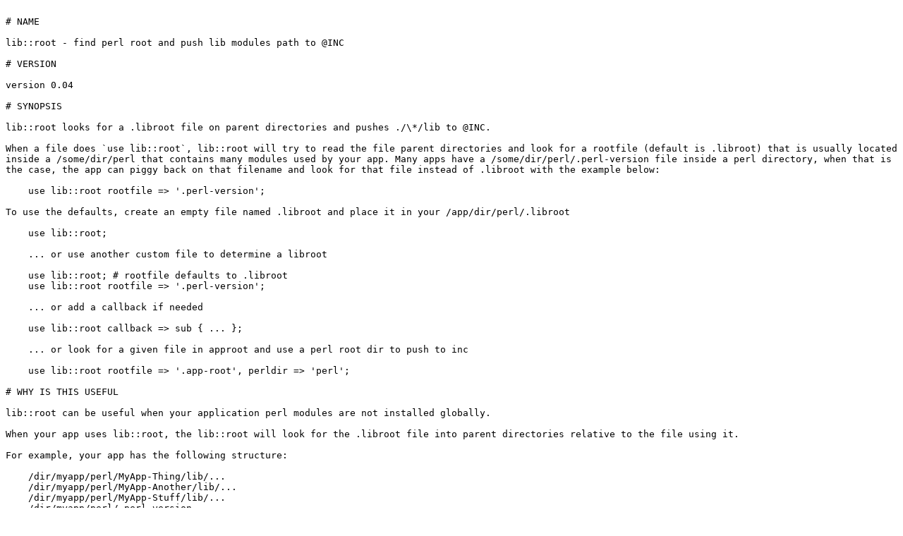

--- FILE ---
content_type: text/plain; charset=UTF-8
request_url: https://ftp.wayne.edu/CPAN/authors/id/H/HE/HERNAN/lib-root-0.04.readme
body_size: 5121
content:

# NAME

lib::root - find perl root and push lib modules path to @INC

# VERSION

version 0.04

# SYNOPSIS

lib::root looks for a .libroot file on parent directories and pushes ./\*/lib to @INC.

When a file does `use lib::root`, lib::root will try to read the file parent directories and look for a rootfile (default is .libroot) that is usually located inside a /some/dir/perl that contains many modules used by your app. Many apps have a /some/dir/perl/.perl-version file inside a perl directory, when that is the case, the app can piggy back on that filename and look for that file instead of .libroot with the example below:

    use lib::root rootfile => '.perl-version';

To use the defaults, create an empty file named .libroot and place it in your /app/dir/perl/.libroot

    use lib::root;

    ... or use another custom file to determine a libroot

    use lib::root; # rootfile defaults to .libroot
    use lib::root rootfile => '.perl-version';

    ... or add a callback if needed

    use lib::root callback => sub { ... };

    ... or look for a given file in approot and use a perl root dir to push to inc

    use lib::root rootfile => '.app-root', perldir => 'perl';

# WHY IS THIS USEFUL

lib::root can be useful when your application perl modules are not installed globally.

When your app uses lib::root, the lib::root will look for the .libroot file into parent directories relative to the file using it.

For example, your app has the following structure:

    /dir/myapp/perl/MyApp-Thing/lib/...
    /dir/myapp/perl/MyApp-Another/lib/...
    /dir/myapp/perl/MyApp-Stuff/lib/...
    /dir/myapp/perl/.perl-version
    /dir/myapp/bin/some_script.pl
    /dir/myapp/bin/another_script.pl
    /dir/myapp/.app-root

... and the app needs to push all those perl/\*/lib to @INC. There are some ways to do that

Add the directory to env PERLLIB or PERL5LIB

    PERLLIB=$PERLLIB:/dir/myapp/perl/MyApp-Thing/lib:/dir/myapp/perl/MyApp-Another/lib

Or use -I

    perl -I/dir/myapp/perl/MyApp-Thing/lib -I/dir/myapp/perl/MyApp-Another/lib

Or use a BEGIN block:

    BEGIN { push @INC, glob "/dir/myapp/perl/*/lib"; }

Or use lib::root:

    use lib::root rootfile => '.perl_is_here';

lib::root can also be instructed to look in a cousin dir relative to `bin` in the structure above

    use lib::root perldir => '../perl';

Or use lib

    use FindBin qw($Bin);
    use lib "$Bin/../lib";
    use lib "/home/user/MyApp/lib";

Or some other way ...

## USAGE

For a project with the following strucutre:

    /dir/myapp/perl/MyApp-Thing/lib/MyApp/Thing.pm
    /dir/myapp/perl/MyApp-Another/lib/MyApp/Another.pm
    /dir/myapp/perl/MyApp-Stuff/lib/MyApp/Stuff.pm
    /dir/myapp/perl/.libroot
    /dir/myapp/perl/.perl-version
    /dir/myapp/bin/some_script.pl
    /dir/myapp/bin/another_script.pl
    /dir/myapp/.app-root

### EXAMPLE 1 - DEFAULT USAGE

When using /dir/myapp/perl/MyApp-Thing/lib/MyApp/Thing.pm its possible to include perl/\*/lib to @INC by adding the following to Thing.pm

    use lib::root;

The above will detect the location of Thing.pm and go recursively to parent directories and look for the default `.libroot` file. Given that the .libroot file exists under /dir/myapp/perl/.libroot (/dir/myapp/perl/) , lib::root will do: push @INC, glob "/dir/myapp/perl/\*/lib";

### EXAMPLE 2 - CUSTOM lib::root FILE

Some plenv projects have a `.perl-version` file sitting under the perl dir ie. /perl/.perl-version (see structure above). If thats the case, lib::root can piggy back on the .perl-version file with:

    use lib::root rootfile => '.perl-version';

### EXAMPLE 3 - CALLING FROM SCRIPT OUTSIDE perl DIRECTORY

If the project has `bin` directories like the structure above, and the file /dir/myapp/bin/some\_script.pl needs to use lib::root, the file is outside the `perl` dir. It will use the `.app-root` file with a custom perl `perldir` to push libs to @INC, ie:

    use lib::root rootfile => '.app-root', perldir => 'perl';

The lib::root call insite the script in `bin` will look for a directory that contains `.app-root` and then it will use the child directory `perl` (the perldir option) to push the modules to @INC;

The same could be done to make the .pm files above also use the `.app-root` instead of the `.libroot`. Or, also, use `.libroot` with a custom `perldir`, ie:

    use lib::root perldir => 'perl';
    use lib::root perldir => 'dir1/dir2/dir3/perl';
    use lib::root perldir => '../perl';

### EXAMPLE 4 - CALLBACKS

If necessary, lib::root also accepts a callback as an option. The callback is executed after libs are pushed to @INC ie:

    use lib::root callback => sub { ... };

## SEE ALSO

Similar ideas have been implemented before in the modules below and possibly others

- RepRoot

    [https://metacpan.org/pod/RepRoot](https://metacpan.org/pod/RepRoot)

- lib::glob

    [https://metacpan.org/pod/lib::glob](https://metacpan.org/pod/lib::glob)

# LICENSE

Copyright (C) Hernan Lopes.

This library is free software; you can redistribute it and/or modify
it under the same terms as Perl itself.

# AUTHOR

Hernan Lopes <hernan@smallcompany.net>
